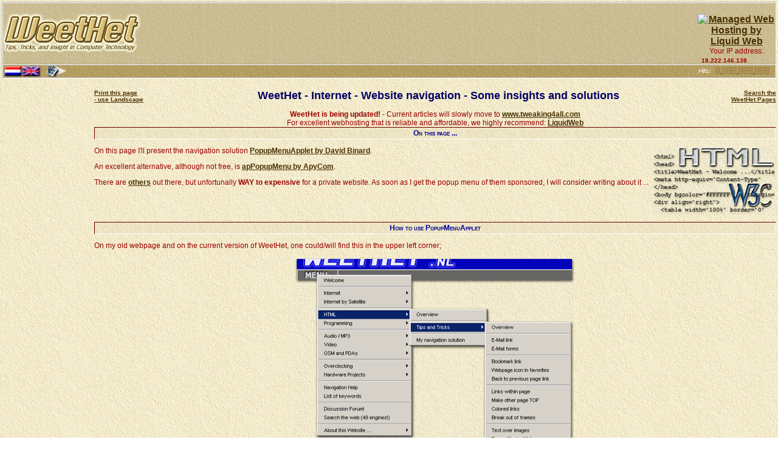

--- FILE ---
content_type: text/html; charset=UTF-8
request_url: https://www.weethet.nl/english/html_navigate2.php
body_size: 34807
content:
<html><!-- #BeginTemplate "/Templates/english.dwt" --><!-- DW6 -->
<head>
<!-- #BeginEditable "doctitle" --> 
<title>WeetHet - Internet - Website navigation - Some insights and solutions</title>
<meta http-equiv="Content-Type" content="text/html; charset=iso-8859-1">
<!-- #EndEditable -->
<link href="../ccs/weethet.css" rel="stylesheet" type="text/css">
<style type="text/css">
<!--
#Layer1 {
	position:absolute;
	left:6px;
	top:105px;
	width:148px;
	height:910px;
	z-index:1;
}
-->
</style></head>
<script language="JavaScript" src="../includes/mainscript_en.js"></script>
<body bgcolor="#FFFFFF" background="../images/theme/background.jpg" text="#990000" link="#483000" vlink="#990000" alink="#000066" leftmargin="3" topmargin="3" marginwidth="3" marginheight="3" bgproperties="fixed" onLoad="startTicker();">
<table width="100%" border="0" cellpadding="0" cellspacing="0">
  <tr align="left">
    <td height="77" colspan="3" background="../images/theme/css_bkg_header.gif" class="HeaderLeftClosed"><a href="https://www.weethet.nl"><img src="../images/theme/weethet_logo_en.gif" alt="Welcome to WeetHet!" width="227" height="65" hspace="0" vspace="2" border="0"></a></td>
    <td width="100%" height="77" background="../images/theme/css_bkg_header.gif" class="HeaderMiddleHorizontal">
     <center><script type="text/javascript"><!--
google_ad_client = "ca-pub-2377410248170654";
/* WeetHet_Header */
google_ad_slot = "0531433046";
google_ad_width = 468;
google_ad_height = 60;
//-->
</script>
<script type="text/javascript"
src="https://pagead2.googlesyndication.com/pagead/show_ads.js">
</script><BR></center>    </td>
    <td width="130" height="77" align="left" valign="top" background="../images/theme/css_bkg_header.gif" class="HeaderRightClosed">
      <div align="center">
        <table width="127" height="73" border="0" align="right" cellpadding="0" cellspacing="0">
          <tr>
            <td width="127" height="73" align="left" valign="top" class="bodytext">
              <div align="left"><font color="#483000" size="1" face="Verdana, Arial, Helvetica, sans-serif"></font>
                  <table width="100%" border="0" cellpadding="0" cellspacing="0">
                    <tr>
                      <td height="57" align="center"><a href="https://www.liquidweb.com/?RID=hansluijten"><br><img src="https://rgfx.liquidweb.com/banners/powerbyliquidweb.gif" alt="Managed Web Hosting by Liquid Web" border=0></a><br><span style="font-size:12px">Your IP address:</span></td>
                    </tr>
                  </table>
                  <font color="#483000" size="1" face="Verdana, Arial, Helvetica, sans-serif"><strong> <span class="bodytextSMALL"><img src="../images/theme/css_bkg_header.gif" width="3" height="12" hspace="0" vspace="0" border="0">
                  18.222.146.138                </span></strong></font></div>            </td>
          </tr>
        </table>
      </div>    </td>
  </tr>
  <tr align="left">
    <td width="76" height="22" align="center" valign="middle" background="../images/theme/css_bkg_light.gif" class="NewsLeft"><font size="1"><img src="../images/theme/languages_news.gif" width="104" height="20" hspace="0" vspace="0" border="0" usemap="#LanguageMap">    </font></td>
    <td width="46" height="22" align="center" valign="middle" background="../images/theme/css_bkg_light.gif" class="NewsMiddle" id="newscell"><font size="1">&nbsp;</font></td>
    <td width="77" height="22" align="center" valign="middle" background="../images/theme/css_bkg_light.gif" class="NewsMiddle"><font size="1">&nbsp;</font></td>
    <td height="22" align="right" valign="middle" background="../images/theme/css_bkg_light.gif" class="NewsMiddle"><font size="1">&nbsp;</font> </td>
    <td width="130" height="22" align="left" valign="middle" background="../images/theme/css_bkg_light.gif" class="NewsRight"><font size="1"><img src="../images/counter/hits.gif" width="19" height="9" hspace="5" align="absmiddle"> <a href="statistics.php"><img src="../images/counter/x.gif" name="digit0" width="8" height="15" hspace="0" vspace="0" border="0" align="absmiddle" id="digit0"><img src="../images/counter/comma.gif" width="3" height="15" hspace="0" vspace="0" border="0" align="absmiddle"><img src="../images/counter/x.gif" name="digit1" width="8" height="15" hspace="0" vspace="0" border="0" align="absmiddle" id="digit1"><img src="../images/counter/x.gif" name="digit2" width="8" height="15" hspace="0" vspace="0" border="0" align="absmiddle" id="digit2"><img src="../images/counter/x.gif" name="digit3" width="8" height="15" hspace="0" vspace="0" border="0" align="absmiddle" id="digit3"><img src="../images/counter/comma.gif" width="3" height="15" hspace="0" vspace="0" border="0" align="absmiddle"><img src="../images/counter/x.gif" name="digit4" width="8" height="15" hspace="0" vspace="0" border="0" align="absmiddle" id="digit4"><img src="../images/counter/x.gif" name="digit5" width="8" height="15" hspace="0" vspace="0" border="0" align="absmiddle" id="digit5"><img src="../images/counter/x.gif" name="digit6" width="8" height="15" hspace="0" vspace="0" border="0" align="absmiddle" id="digit6"><img src="../images/counter/comma.gif" width="3" height="15" hspace="0" vspace="0" border="0" align="absmiddle"><img src="../images/counter/x.gif" name="digit7" width="8" height="15" hspace="0" vspace="0" border="0" align="absmiddle" id="digit7"><img src="../images/counter/x.gif" name="digit8" width="8" height="15" hspace="0" vspace="0" border="0" align="absmiddle" id="digit8"><img src="../images/counter/x.gif" name="digit9" width="8" height="15" hspace="0" vspace="0" border="0" align="absmiddle" id="digit9"></a>
        </font>
      <div align="right"></div>    </td>
  </tr>
  <tr align="left">
    <td height="440" colspan="2" align="left" valign="top">&nbsp;</td>
	<td height="440" colspan="4" align="left" valign="top"><table width="100%" border="0" cellpadding="0" cellspacing="0">
    <tr>
      <td width="0" height="34" align="left" valign="top" nowrap class="bodytextSMALL"><a href="javascript:print(document)">Print this page<br>
    - use Landscape </a></td>
      <td width="0" height="34" align="center" valign="top" class="pageTitle"><script language="JavaScript">document.write(document.title);</script></td>
      <br>
    <td width="0" height="34" align="right" valign="top" nowrap class="bodytextSMALL"><a href="search_weethet.php">Search the<br> 
      WeetHet
      Pages      </a><strong></strong></td>
    </tr>
    <tr valign="middle">
      <td colspan="3" align="center" valign="middle" class="bodytext"><strong>WeetHet is being updated! </strong>- Current articles will slowly move to <a href="https://www.tweaking4all.com" title="We're moving ..." target="_self">www.tweaking4all.com</a><br />
      For excellent webhosting that is reliable and affordable, we highly recommend: <a href="https://www.liquidweb.com/?RID=hansluijten">LiquidWeb</a></td>
    </tr>
    <tr valign="middle">
    <td colspan="3" align="left" valign="middle" class="bodytextSMALL"><!-- CONTENT START --><!-- #BeginEditable "Bodytext" --> 
      <p class="paragraphtitle">On this page ...</p>
      <table width="100%" border="0" cellspacing="0" cellpadding="0">
        <tr> 
          <td width="100%" align="left" valign="top"> 
            <p align="left" class="bodytext">On this page I'll present the navigation 
              solution <a href="html_navigate2.php" target="_blank">PopupMenuApplet 
              by David Binard</a>. </p>
            <p align="left" class="bodytext">An excellent alternative, although 
              not free, is <a href="html_newnavigate2.php">apPopupMenu by ApyCom</a>.</p>
            <p align="left" class="bodytext">There are <a href="http://www.imint.com/" target="_blank">others</a> 
              out there, but unfortunally <b>WAY to expensive</b> for a private 
              website. As soon as I get the popup menu of them sponsored, I will 
              consider writing about it ...</p>
          </td>
          <td width="202" align="center" valign="top"><img src="../images/internet/htmllogo.gif" width="202" height="112" vspace="0" hspace="0" border="0" alt="HTML"></td>
        </tr>
      </table>
      <p class="paragraphtitle">How to use PopupMenuApplet</p>
      
<p class="bodytext">On my old webpage and on the current version of WeetHet, one 
  could/will find this in the upper left corner;</p>
      <p class="bodytext" align="center"><img src="../images/internet/popupmenuapplet_menu.gif" width="462" height="350" alt="A sample of the menu I used on my old website ..." border="0"></p>
      <p class="bodytext"><b>What do we need for the menu ?</b></p>
      <p class="bodytext">1. <a href="../../downloads/PopupMenuApplet.zip">PopupMenuApplet.class</a><br>
        2. <a href="../../downloads/MenuGenerator.zip">PopupGen.exe</a><br>
        <br>
        The file <a href="../../downloads/PopupMenuApplet.zip">PopupMenuApplet.class</a> 
        is needed for getting a menu anyway. Copy the (unzipped) file to the same 
        directory where the HTML-file will be located. The JAVA class is written 
        by David Binard, visit <a href="http://www.california.com/%7Ebinard/java/PopupMenuApplet.html" target="_blank">his 
        webpage</a> for more info and/or an the latest version.</p>
      <p class="bodytext"><a href="../../downloads/MenuGenerator.zip">PopupGen.exe</a> 
        will be used to generate the menu code.<br>
        <br>
        Let us start by choosing an image for accessing the menu.<br>
        Below you will see the button I used on this webpage you're looking at 
        (if you can't find it, some one ripped this text illegally ... please 
        visit <a href="http://www.WeetHet.nl" target="_top">my website</a>):</p>
      <p class="bodytext" align="center"><img src="../images/internet/popupmenuapplet_menubutton.gif" width="93" height="30" border="0" alt="My menu button ..."></p>
      <p class="bodytext">The dimensions of this image are: <b>width=114</b> and 
        <b>height=24</b>.</p>
      <p class="bodytext">As an alternative we could make a simple square button...</p>
      <p class="bodytext">Let's assume we named this image &quot;<b>button_menu.gif</b>&quot;. 
      </p>
      <p class="bodytext">Now we can add the first pieces of code the HTML-page 
        we wnat to create. First locate where you would like to have the button. 
        At that location we will add the code.</p>
      <p class="bodytext"><i><b>Note</b></i>: width and height are the width and 
        height of the button-image we will be using. </p>
      <p></p>
      <p class="bodytext">Your basic applet code;</p>
      <p class="dostekst"><font size="2">&lt;APPLET<br>
        CODE = &quot;PopupMenuApplet.class&quot;<br>
        CODEBASE= &quot;.&quot;<br>
        NAME= &quot;PopupMenuApplet2&quot;<br>
        WIDTH= &quot;120&quot;<br>
        HEIGHT= &quot;34&quot;<br>
        MAYSCRIPT<br>
        &gt;</font></p>
      <p> </p>
      <p class="bodytext">Here we tell the browser that we want a JAVA klasse 
        (class) &quot;<b>PopupMenuApplet.class</b>&quot; to be used at this location. 
        The codebase (&quot;<b>.</b>&quot;) indicates that the class-file will 
        be located in the same directory as where the HTML-file is located.</p>
      <p class="bodytext">The applet must be given a name, &quot;<b>PopupMenuApplet2</b>&quot; 
        in this example.</p>
      <p class="bodytext">Finally we must indicate the size of the applet by entering 
        the <b>width</b> and <b>height</b> values of the button-image.</p>
      <p class="bodytext">Next step will be to tell the JAVA applet where to find 
        what image and how the menu should look like. First we add the image information:</p>
      <p class="dostekst"><font size="2">&lt;PARAM NAME=&quot;IMG&quot; VALUE=&quot;button_menu.gif&quot;&gt;</font></p>
      <p> </p>
      <p class="bodytext">Here we tell the JAVA applet, that it's &quot;<b>IMG</b>&quot; 
        parametr (<b>PARAM</b>) should have the value (<b>VALUE</b>) &quot;<b>button_menu.gif</b>&quot;.</p>
      <p class="bodytext"><i><b>Note</b></i>: These parameters are JAVA Applet 
        specific !!</p>
      <p class="bodytext">Now the hard part: the <b>menustructure</b>.</p>
      <p class="bodytext">To make sure the applet is universal, a specific data-structure 
        was created. Let's call these the &quot;data-parameters&quot;.</p>
      <p class="bodytext">Don't get scared now (I created a little tool for this, 
        so don't worry): </p>
      <p></p>
      <p class="dostekst"><font size="2">&lt;PARAM NAME=&quot;DATA&quot; VALUE=&quot;<br>
        {Welkom*welcome.htm*text}<br>
        {HR}<br>
        {Internet* {Introductie*internet.htm*text}<br>
        {HR}<br>
        {HTML*html.htm*text} <br>
        {HR}<br>
        {Navigatie Help*navigationhelp.htm*text}<br>
        {HR}<br>
        {Over deze webpagina ...* {Updates*updates.htm*text}<br>
        {Statistieken*statistics.htm*text}<br>
        {Software en de Auteur*about.htm*text}<br>
        }<br>
        &quot;&gt;</font></p>
      <p class="bodytext">You understand ? No ? No problem, I have trouble reading 
        this too...</p>
      <p class="bodytext">This data represents a rather simple menu (sorry for 
        the Dutch text, but hey, it's just an example):</p>
      <table border="0" cellpadding="0" align="center" bordercolor="#333333" cellspacing="1">
        <tr> 
          <td bordercolor="#000000" bgcolor="#CCCCCC" colspan="2" class="bodytext">Welkom</td>
          <td bordercolor="#FFFFFF">&nbsp;</td>
        </tr>
        <tr> 
          <td bgcolor="#CCCCCC" colspan="2"> 
            <hr>
          </td>
          <td bordercolor="#FFFFFF">&nbsp;</td>
        </tr>
        <tr> 
          <td width="49%" bgcolor="#CCCCCC" class="bodytext">Internet </td>
          <td width="6%" bgcolor="#CCCCCC" class="bodytext">&gt;&gt;</td>
          <td bgcolor="#999999" class="bodytext">Introductie</td>
        </tr>
        <tr> 
          <td height="15" bgcolor="#CCCCCC" colspan="2" class="bodytext">Navigatie 
            Help</td>
          <td height="15" bgcolor="#999999"> 
            <hr>
          </td>
        </tr>
        <tr> 
          <td bgcolor="#CCCCCC" height="20" colspan="2"> 
            <hr>
          </td>
          <td height="20" bgcolor="#999999" class="bodytext">HTML</td>
        </tr>
        <tr> 
          <td width="49%" bgcolor="#CCCCCC" class="bodytext">Over deze webpagina 
          </td>
          <td bgcolor="#CCCCCC" width="6%" class="bodytext">&gt;&gt;</td>
          <td bgcolor="#666666" class="bodytext">Updates</td>
        </tr>
        <tr> 
          <td colspan="2">&nbsp; </td>
          <td bgcolor="#666666" class="bodytext">Statistieken</td>
        </tr>
        <tr> 
          <td colspan="2">&nbsp;</td>
          <td bgcolor="#666666" class="bodytext">Software en de Auteur</td>
        </tr>
      </table>
      <p class="bodytext">*the submenus have a differnt color, so it won't be 
        to hard to keep them apart. The final menu will NOT have these colors!</p>
      <p class="bodytext"> A program to create these structures can be <a href="../../downloads/MenuGenerator.zip">downloaded</a> 
        here. </p>
      <p class="bodytext"><b>What else do we need ?</b></p>
      <p class="bodytext">We tell the browser where the applet ends by using the 
        <b>&lt;/APPLET&gt;</b> tag.<br>
        <br>
        Here you'll see the entire code for a simple page using the previous examples 
        (the <b><font color="#0000FF">blue</font></b> marked text is the menu-code):</p>
      <p class="dostekst"><font size="2">&lt;HTML&gt;<br>
        &lt;HEAD&gt;<br>
        &lt;TITLE&gt;PopupMenu test page&lt;/TITLE&gt;<br>
        &lt;/HEAD&gt;<br>
        &lt;BODY&gt;<br>
        </font></p>
      <p class="dostekst"><font size="2" color="#0000FF">&lt;APPLET<br>
        CODE = &quot;PopupMenuApplet.class&quot;<br>
        CODEBASE= &quot;.&quot;<br>
        NAME= &quot;PopupMenuApplet2&quot;<br>
        WIDTH= &quot;120&quot;<br>
        HEIGHT= &quot;34&quot;<br>
        MAYSCRIPT<br>
        &gt;</font></p>
      <p class="dostekst"><font size="2" color="#0000FF">&lt;PARAM NAME=&quot;IMG&quot; 
        VALUE=&quot;button_menu.gif&quot;&gt;</font></p>
      <p class="dostekst"><font size="2" color="#0000FF">&lt;PARAM NAME=&quot;DATA&quot; 
        VALUE=&quot;<br>
        {Welkom*welcome.htm*text}<br>
        {HR}<br>
        {Internet* {Introductie*internet.htm*text}<br>
        {HR}<br>
        {HTML*html.htm*text} <br>
        {HR}<br>
        {Navigatie Help*navigationhelp.htm*text}<br>
        {HR}<br>
        {Over deze webpagina ...* {Updates*updates.htm*text}<br>
        {Statistieken*statistics.htm*text}<br>
        {Software en de Auteur*about.htm*text}<br>
        }<br>
        &quot;&gt;</font></p>
      <p class="dostekst"><font size="2" color="#0000FF">&lt;/APPLET&gt;</font><font size="2"><br>
        &lt;/BODY&gt;<br>
        &lt;/HTML&gt;</font></p>
      <p class="paragraphtitle"><a name="popupgen"></a>How to use the PopupGen 
        application ?</p>
      <p class="bodytext"><b><i>Note</i></b>: this application will NEVER win 
        any beauty contest. I wrote this little piece of software because I didn't 
        want to spend to much time on building and maintaining the menu structure 
        for my webpage.</p>
      <p class="bodytext">If you did not came here via the &quot;<a href="html_navigate.php">Navigation 
        Solution</a>&quot;: please read the rest of the article, starting <a href="html_navigate.php">here</a>. 
        Below you will find a little tool to <a href="#gentable">convert such 
        a project to a HTML table</a>.</p>
      <p class="bodytext">Let's start by downloading the <a href="../../downloads/MenuGenerator.zip">program-file</a> 
        and extracting the <a href="../../downloads/MenuGenerator.zip">zip-file</a> 
        (for example using <a href="http://www.winzip.com" target="_blank">Winzip</a>).<br>
        The zip-file contains just one file: PopupGen.exe. </p>
      <p class="bodytext">Double click the icon to start the application:</p>
      <p class="bodytext" align="center"><img src="../images/internet/popupmenuapplet_generator.gif" width="417" height="314" alt="Main window ..." border="0"></p>
      <p class="bodytext"><b><i>Note</i></b>: For those of you working with a 
        monitor displaying 800x600 or less: you will not be able to see the full 
        window, since the size of this window is 818x607, go and buy a new monitor 
        ! </p>
      <p class="bodytext">Some &quot;words&quot; before we start:</p>
      <table border="0" cellspacing="0" cellpadding="4" align="center">
        <tr> 
          <td class="tableheader"> 
            <div align="center">Name</div>
          </td>
          <td class="tableheader">Purpose/Meaning</td>
        </tr>
        <tr> 
          <td class="table_light"> 
            <div align="center"><b>Add Node</b></div>
          </td>
          <td class="table_light">adds a menu-item on the same level as the selected 
            menu-item</td>
        </tr>
        <tr> 
          <td class="table_dark"> 
            <div align="center"><b>Add Subnode</b></div>
          </td>
          <td class="table_dark">adds a submenu-item to the selected menu-item</td>
        </tr>
        <tr> 
          <td class="table_light"> 
            <div align="center"><b>Seperator</b></div>
          </td>
          <td class="table_light">adds a horizontal line to the menu, for seperating 
            subjects</td>
        </tr>
        <tr> 
          <td class="table_dark"> 
            <div align="center"><b>Menu label</b></div>
          </td>
          <td class="table_dark">this will be the text displayed in the menu</td>
        </tr>
        <tr> 
          <td class="table_light"> 
            <div align="center"><b>Menu URL</b></div>
          </td>
          <td class="table_light">is the link that should appear when selecting 
            this menu-item</td>
        </tr>
        <tr> 
          <td class="table_dark"> 
            <div align="center"><b>URL target</b></div>
          </td>
          <td class="table_dark"> is (for example) used with frames, you can leave 
            this empty if you don't need it</td>
        </tr>
        <tr> 
          <td class="table_light"> 
            <div align="center"><b>Edit Node</b></div>
          </td>
          <td class="table_light">copies the information of the selected menu-item 
            so you can alter them</td>
        </tr>
        <tr> 
          <td class="table_dark"> 
            <div align="center"><b>Apply</b></div>
          </td>
          <td class="table_dark">after using &quot;Edit Node&quot; and altering 
            the text, you can use this button to apply the changes</td>
        </tr>
        <tr> 
          <td class="table_light"> 
            <div align="center"><b>Delete Node</b></div>
          </td>
          <td class="table_light">remove the selected menu-item</td>
        </tr>
        <tr> 
          <td class="table_dark"> 
            <div align="center"><b>Save Project</b></div>
          </td>
          <td class="table_dark">save the menu-structure for later use, this will 
            be usefull for maintenance</td>
        </tr>
        <tr> 
          <td class="table_light"> 
            <div align="center"><b>Load Project</b></div>
          </td>
          <td class="table_light">open a previously saved menu structure</td>
        </tr>
        <tr> 
          <td class="table_dark"> 
            <div align="center"><b>Generate</b></div>
          </td>
          <td class="table_dark">generate teh needed JAVA PARAM code</td>
        </tr>
        <tr> 
          <td class="table_light"> 
            <div align="center"><b>Expand All</b></div>
          </td>
          <td class="table_light">all submenu-items will be made visible</td>
        </tr>
        <tr> 
          <td class="table_dark"> 
            <div align="center"><b>Collapse All</b></div>
          </td>
          <td class="table_dark">all submenu-items will be hidden</td>
        </tr>
        <tr> 
          <td class="table_light"> 
            <div align="center"><b>Exit</b></div>
          </td>
          <td class="table_light">guess what,... quit the application</td>
        </tr>
      </table>
      <p class="bodytext"><b><i>Note</i></b>: DO NOT USE QUOTES in a menu title 
        !</p>
      <p class="bodytext">The application starts with an empty menu. If you would 
        have saved a previous project, then you could load it right now using 
        &quot;<b>Load Project</b>&quot;.</p>
      <p class="bodytext">Since we haven't done this yet, we will start building 
        our example menu now. We will be using the sample menu seen before (don't 
        mind the dutch text, it's just an example anyway).</p>
      <p class="bodytext">Let us start with the menu-items in the main-menu.<br>
        <br>
        1. Enter at the &quot;<b>Menu label</b>&quot; field: &quot;<b>Welkom</b>&quot; 
        (without the quotes!)<br>
        2. At the &quot;<b>Menu URL</b>&quot; fied: &quot;<b>welcome.htm</b>&quot;<br>
        3. Since I'm using frames here and the target frame is called &quot;<b>text</b>&quot;, 
        we enter the value &quot;<b>text</b>&quot; at thej &quot;<b>URL target</b>&quot;-field. 
        <br>
        4. Click &quot;<b>Add Node</b>&quot;.</p>
      <p class="bodytext"><b><i>Note</i></b>: Step 3 can be skipped if you're 
        not using frames!</p>
      <p class="bodytext">We will see: </p>
      <p class="bodytext" align="center"><img src="../images/internet/popupmenuapplet_addnode.gif" width="188" height="74" alt="Our first menu item" border="0"></p>
      <p class="bodytext">It will be easy to identify the values you just entered, 
        seperated by asterisks (&quot;<b>*</b>&quot;). <br>
        <br>
        Repeat these steps for the other items, using these values:</p>
      <table border="0" cellspacing="0" cellpadding="4" align="center">
        <tr> 
          <td class="tableheader"> 
            <p align="left">Menu Label</p>
          </td>
          <td class="tableheader"> 
            <p align="left">Menu URL</p>
          </td>
          <td class="tableheader"> 
            <p align="left">URL Target</p>
          </td>
        </tr>
        <tr> 
          <td class="table_light"> 
            <p align="left">Internet</p>
          </td>
          <td class="table_light"> 
            <p align="left">internet.htm</p>
          </td>
          <td class="table_light"> 
            <p align="left">text</p>
          </td>
        </tr>
        <tr> 
          <td class="table_dark"> 
            <p align="left">Navigatie Help</p>
          </td>
          <td class="table_dark"> 
            <p align="left">navigationhelp.htm</p>
          </td>
          <td class="table_dark"> 
            <p align="left">text</p>
          </td>
        </tr>
        <tr> 
          <td class="table_light"> 
            <p align="left">Over deze webpagina ...</p>
          </td>
          <td class="table_light"> 
            <p align="left">about.htm</p>
          </td>
          <td class="table_light"> 
            <p align="left">text</p>
          </td>
        </tr>
      </table>
      <p class="bodytext">Resulting in to this window:</p>
      <p class="bodytext" align="center"><img src="../images/internet/popupmenuapplet_result.gif" width="228" height="114" border="0" alt="Now with some items added"></p>
      <p class="bodytext">We still miss the seperator lines. We need 2 of them: 
        click the &quot;<b>Seperator</b>&quot; button twice.<br>
        Two lines will appear now,... unfortunally at the wrong location:</p>
      <p class="bodytext" align="center"><img src="../images/internet/popupmenuapplet_seperators.gif" width="230" height="143" alt="Seperators added on the wrong place ..." border="0"></p>
      <p class="bodytext">Using the mouse we can move the lines to a different 
        location, by dropping them on the menu-item that should be after the sepeartor 
        line. Click the item you want to move using the left mouse button and 
        keep that button pressed. Now move the mouse to the desired menu-item 
        and release the mouse button.</p>
      <p class="bodytext">Now also move the second seperator.</p>
      <p class="bodytext" align="center"><img src="../images/internet/popupmenuapplet_seperatorsmoved.gif" width="227" height="151" border="0" alt="Seperators after moving them"></p>
      <p class="bodytext">Now we have completed the main-menu, let's start creating 
        the submenu.<br>
        Select the menu-item that needs submenu-items.</p>
      <p class="bodytext">1. at the field &quot;<b>Menu label</b>&quot; enter 
        &quot;<b>Introductie</b>&quot;<br>
        2. at the &quot;<b>Menu URL</b>&quot; field, enter &quot;<b>internet.htm</b>&quot;<br>
        3. Once again, enter &quot;<b>text</b>&quot; at the &quot;<b>URL target</b>&quot; 
        since I'm using frames. You can leave this field empty if you're not using 
        frames.<br>
        4. Click &quot;<b>Add SubNode</b>&quot;.</p>
      <p class="bodytext"><b><i>Note</i></b>: Step 3 can be skipped if you're 
        not using frames!</p>
      <p align="center"> <span class="bodytext"><img src="../images/internet/popupmenuapplet_submenu.gif" width="227" height="163" border="0" alt="Our first submenu item!"><br>
        </span></p>
      <p class="bodytext">For the next submenu-item you can now use two different 
        approaches.<br>
        1. You select the new submenu-item and start adding items on that same 
        level using &quot;<b>Add Node</b>&quot;<br>
        2. You keep the mainmenu-item selected and add submenu-items using &quot;<b>Add 
        SubNode</b>&quot;.</p>
      <p class="bodytext">It's up to you what you prefer. </p>
      <p class="bodytext"><i><b>Note</b></i>: adding a seperator line can only 
        be done on the same level as the selected item.</p>
      <p class="bodytext">Once you're done creating the entire menu, you can use 
        &quot;<b>Save Project</b>&quot;, so you can edit the menu later. </p>
      <p class="bodytext">Use a meaningfull name when saving the project, for 
        example: <b>menu_project.txt</b>.</p>
      <p class="bodytext">A project file is saved in plain ASCII text. You will 
        be able to edit this using a wordprocessor or <b>Notepad</b>.</p>
      <p class="bodytext">For each depth level a TAB is placed in frotn of a menu-item. 
        The mainmenu (rootlevel) is considered level zero, therefor no tabs are 
        placed in frotn of these items. A submenu of the mainmenu is considered 
        level one, therefor one TAB is placed in front of this item. A submenu 
        of a submenu is considered level two, so 2 TAB's in frotn of these items.</p>
      <p class="bodytext">Let's create the JAVA PARAM code now by clicking the 
        &quot;<b>Generate</b>&quot; button.</p>
      <p class="bodytext">Once more, use a sensible name here, for example: <b>menu_code.txt</b>.</p>
      <p class="bodytext"><b><i>Note</i></b>: This code is also stored in plain 
        ASCII text.</p>
      <p class="bodytext">Adding the parameter code to your HTML-code is pretty 
        easy and straight forward.<br>
        Open the generated code using <b>notepad</b>.</p>
      <p class="bodytext">Select all lines and cop them to the clipboard (either 
        by using CTRL+C or the menu &quot;<b>Edit</b>&quot;-&quot;<b>Copy</b>&quot;).<br>
        Open now (using notepad or your HTML-editor) the HTML-file and locate 
        the position of the applet-data.</p>
      <p class="bodytext">In this example I did paste the generated code (marked 
        <font color="#0000FF"> <b>blue</b></font>) here:</p>
      <p class="dostekst"><font size="2">&lt;HTML&gt;<br>
        &lt;HEAD&gt;<br>
        &lt;TITLE&gt;PopupMenu test page&lt;/TITLE&gt;<br>
        &lt;/HEAD&gt;<br>
        &lt;BODY&gt;<br>
        </font></p>
      <p class="dostekst"><font size="2" color="#0000FF">&lt;APPLET<br>
        CODE = &quot;PopupMenuApplet.class&quot;<br>
        CODEBASE= &quot;.&quot;<br>
        NAME= &quot;PopupMenuApplet2&quot;<br>
        WIDTH= &quot;120&quot;<br>
        HEIGHT= &quot;34&quot;<br>
        MAYSCRIPT<br>
        &gt;</font></p>
      <p class="dostekst"><font size="2" color="#0000FF">&lt;PARAM NAME=&quot;IMG&quot; 
        VALUE=&quot;button_menu.gif&quot;&gt;</font></p>
      <p class="dostekst"><font size="2" color="#0000FF">&lt;PARAM NAME=&quot;DATA&quot; 
        VALUE=&quot;<br>
        {Welkom*welcome.htm*text}<br>
        {HR}<br>
        {Internet* {Introductie*internet.htm*text}<br>
        {HR}<br>
        {HTML*html.htm*text} <br>
        {HR}<br>
        {Navigatie Help*navigationhelp.htm*text}<br>
        {HR}<br>
        {Over deze webpagina ...* {Updates*updates.htm*text}<br>
        {Statistieken*statistics.htm*text}<br>
        {Software en de Auteur*about.htm*text}<br>
        }<br>
        &quot;&gt;</font></p>
      <p class="dostekst"><font size="2" color="#0000FF">&lt;/APPLET&gt;</font><font size="2"><br>
        &lt;/BODY&gt;<br>
        &lt;/HTML&gt;</font></p>
      <p class="bodytext">Save the HTML-file, and you're done....</p>
      <p class="paragraphtitle"><a name="gentable"></a>Generating a table based 
        on the menu</p>
      <p class="bodytext">Additionally I wrote a small application to convert 
        a project file to an HTML file, which you can <a href="../../downloads/popupoverviewgen.zip">download 
        here</a> (<a href="">sources</a>). This is done to keep the website accessable 
        for those that do not have the popup-menu.</p>
      <p class="bodytext">This program works pretty straight forward.<br>
        <br>
        First you need to have a project file generated with <b>POPUPGEN.EXE</b> 
        (as shown above).<br>
        <br>
        Next you need to have an HTML file with a tag to indicate where to inject 
        the table. The tag should be: <b>&lt;!--MENU--&gt;</b></p>
      <p class="bodytext" align="center"><img src="../images/internet/popupmenuapplet_overview.gif" width="292" height="174" border="0" alt="Generate a FLAT menu ..."></p>
      <p class="bodytext"><b>Step 1</b>, click the &quot;<b>Load Project</b>&quot; 
        button and select your project file.</p>
      <p class="bodytext"><b>Step 2</b>, click the &quot;<b>Load HTML</b>&quot; 
        button and select the HTML file with the <b>&lt;!--MENU--&gt;</b> tag.</p>
      <p class="bodytext"><b>Step 3</b>, click the &quot;<b>Create HTML</b>&quot; 
        button so the project file will be placed as a table in the HTML file.</p>
      <p class="bodytext"><b>Step 4</b>, click the &quot;<b>Save HTML</b>&quot; 
        button to save the HTML file (you can choose name and location of the 
        file).</p>
      <!-- #EndEditable --><!-- CONTENT END --></td>
    </tr>
    </table><br>    </td>
  </tr>
  <tr align="left">
    <td height="0" colspan="2" align="left" valign="top">&nbsp;</td>
    <td height="0" colspan="4" align="left" valign="top"><br><center><br><script type="text/javascript"><!--
google_ad_client = "ca-pub-2377410248170654";
/* WeetHet_Footer1 */
google_ad_slot = "6003597160";
google_ad_width = 728;
google_ad_height = 90;
//-->
</script>
<script type="text/javascript"
src="https://pagead2.googlesyndication.com/pagead/show_ads.js">
</script>&nbsp;
<script type="text/javascript"><!--
google_ad_client = "ca-pub-2377410248170654";
/* Weethet_newheader */
google_ad_slot = "7433944969";
google_ad_width = 728;
google_ad_height = 90;
//-->
</script>
<script type="text/javascript"
src="https://pagead2.googlesyndication.com/pagead/show_ads.js">
</script></center></td>
  </tr>
</table>
<br><br>
<map name="LanguageMap">
<area shape="rect" coords="3,2,30,17" href="javascript: change_nl();" alt="Klik hier om te wisselen naar nederlandstalige pagina's" title="Klik hier om te wisselen naar nederlandstalige pagina's">
<area shape="rect" coords="30,2,60,17" href="#" alt="You are currently on the English pages." title="You are currently on the English pages.">
</map>
<script language="JavaScript">
var coords=getCellPosition('newscell');
v_top=coords.y+2;
v_left=coords.x;
v_width=600; 
v_height=16; 

v_content=[


--- FILE ---
content_type: text/html; charset=utf-8
request_url: https://www.google.com/recaptcha/api2/aframe
body_size: 268
content:
<!DOCTYPE HTML><html><head><meta http-equiv="content-type" content="text/html; charset=UTF-8"></head><body><script nonce="WuNlUAnw52wR3-2WX8PEYA">/** Anti-fraud and anti-abuse applications only. See google.com/recaptcha */ try{var clients={'sodar':'https://pagead2.googlesyndication.com/pagead/sodar?'};window.addEventListener("message",function(a){try{if(a.source===window.parent){var b=JSON.parse(a.data);var c=clients[b['id']];if(c){var d=document.createElement('img');d.src=c+b['params']+'&rc='+(localStorage.getItem("rc::a")?sessionStorage.getItem("rc::b"):"");window.document.body.appendChild(d);sessionStorage.setItem("rc::e",parseInt(sessionStorage.getItem("rc::e")||0)+1);localStorage.setItem("rc::h",'1769175479928');}}}catch(b){}});window.parent.postMessage("_grecaptcha_ready", "*");}catch(b){}</script></body></html>

--- FILE ---
content_type: text/css
request_url: https://www.weethet.nl/ccs/weethet.css
body_size: 17596
content:
BODY {  
	scrollbar-arrow-color: #2A1C00;  
	scrollbar-face-color: #CBBD8F;  
	scrollbar-highlight-color: #ECE4C4;  
	scrollbar-3dlight-color: #CBBD8F;  
	scrollbar-darkshadow-color: #483000;  
	scrollbar-shadow-color: #624100;
}
.HeaderBottomRight {
	border-top: 0px groove;
	border-right: 2px groove #FFFFFF;
	border-bottom: 2px groove #FFFFFF;
	border-left: 0px groove;
	background-image:  url(../images/theme/css_bkg_header.gif);
}
.HeaderBottomLeft {
	border-top: 0px groove;
	border-right: 0px groove;
	border-bottom: 2px groove #FFFFFF;
	border-left: 2px groove #FFFFFF;
	background-image:  url(../images/theme/css_bkg_header.gif);
}
.HeaderTopLeft {
	border-top: 2px groove #FFFFFF;
	border-right: 0px groove;
	border-bottom: 0px groove;
	border-left: 2px groove #FFFFFF;
	background-image:  url(../images/theme/css_bkg_header.gif);
}
.HeaderTopRight {
	border-top: 2px groove #FFFFFF;
	border-right: 2px groove #FFFFFF;
	border-bottom: 0px groove;
	border-left: 0px groove;
	background-image:  url(../images/theme/css_bkg_header.gif);
}
.HeaderBottomClosed {
	border-top: 0px groove;
	border-right: 2px groove #FFFFFF;
	border-bottom: 2px groove #FFFFFF;
	border-left: 2px groove #FFFFFF;
	background-image:  url(../images/theme/css_bkg_header.gif);
}
.HeaderMiddleVertical {
	border-top: 0px groove;
	border-right: 2px groove #FFFFFF;
	border-bottom: 0px groove;
	border-left: 2px groove #FFFFFF;
	background-image:  url(../images/theme/css_bkg_header.gif);
}
.HeaderTopClosed {
	border-top: 2px groove #FFFFFF;
	border-right: 2px groove #FFFFFF;
	border-bottom: 0px groove;
	border-left: 2px groove #FFFFFF;
	background-image:  url(../images/theme/css_bkg_header.gif);
}
.HeaderLeftClosed {
	border-top: 2px groove #FFFFFF;
	border-right: 0px groove;
	border-bottom: 2px groove #FFFFFF;
	border-left: 2px groove #FFFFFF;
	background-image:  url(../images/theme/css_bkg_header.gif);
}
.HeaderMiddleHorizontal {
	border-top: 2px groove #FFFFFF;
	border-right: 0px groove;
	border-bottom: 2px groove #FFFFFF;
	border-left: 0px groove;
	background-image:  url(../images/theme/css_bkg_header.gif);
}
.HeaderRightClosed {
	border-top: 2px groove #FFFFFF;
	border-right: 2px groove #FFFFFF;
	border-bottom: 2px groove #FFFFFF;
	border-left: 0px groove;
	background-image:  url(../images/theme/css_bkg_header.gif);
}
.HeaderOnlyLeft {
	border-top: 0px groove;
	border-right: 0px groove;
	border-bottom: 0px groove;
	border-left: 2px groove #FFFFFF;
	background-image:  url(../images/theme/css_bkg_header.gif);
}
.HeaderOnlyTop {
	border-top: 2px groove #FFFFFF;
	border-right: 0px groove;
	border-bottom: 0px groove;
	border-left: 0px groove;
	background-image:  url(../images/theme/css_bkg_header.gif);
}
.HeaderOnlyRight {
	border-top: 0px groove;
	border-right: 2px groove #FFFFFF;
	border-bottom: 0px groove;
	border-left: 0px groove;
	background-image:  url(../images/theme/css_bkg_header.gif);
}
.HeaderOnlyBottom {
	border-top: 0px groove;
	border-right: 0px groove;
	border-bottom: 2px groove #FFFFFF;
	border-left: 0px groove;
	background-image:  url(../images/theme/css_bkg_header.gif);
}.NewsLeft {
	border-top: 0px groove;
	border-right: 0px groove;
	border-bottom: 2px groove #FFFFFF;
	border-left: 2px groove #FFFFFF;
	background-image:  url(../images/theme/css_bkg_newsstart.gif);
	font-family: Verdana, Arial, Helvetica, sans-serif;
	font-size: 9px;
	font-weight: bold;
	color: #CC0000;
}
.NewsRight {
	border-top: 0px groove;
	border-right: 2px groove #FFFFFF;
	border-bottom: 2px groove #FFFFFF;
	border-left: 0px groove;
	background-image:  url(../images/theme/css_bkg_news.gif);
	font-family: Verdana, Arial, Helvetica, sans-serif;
	font-size: 9px;
	color: #660000;
}
.NewsMiddle {

	border-top: 0px groove;
	border-right: 0px groove;
	border-bottom: 2px groove #FFFFFF;
	border-left: 0px groove;
	background-image:  url(../images/theme/css_bkg_news.gif);
	font-family: Verdana, Arial, Helvetica, sans-serif;
	font-size: 9px;
	color: #000099;
}
.MenuButtons {
	font-family: Verdana, Arial, Helvetica, sans-serif;
	font-size: 9px;
	font-weight: bold;
	color: #CC0000;
	display: none;
}
a {
	font-family: Verdana, Arial, Helvetica, sans-serif;
	font-weight: bold;
	color: #483000;
}
input {
	font-family: Verdana, Arial, Helvetica, sans-serif;
	font-size: 9px;
	color: #CC0000;
	background-image:  url(../images/theme/css_bkg_light.gif);
	border: 2px groove #FFFFFF;
}
A:hover	{
	background-color: #483000;
	color: #FFFFCC;
	font-weight: bold;
	text-decoration: none;
	font-family: Verdana, Arial, Helvetica, sans-serif;
}
.bodytext {  
   	font-family: Verdana, Arial, Helvetica, sans-serif; 
	font-size: 12px; 
	color: #990000}
.paragraphtitle {  
	font-family: Verdana, Arial, Helvetica, sans-serif; 
	font-size: 12px; 
	font-weight: bold; 
	color: #000099; font-variant: small-caps; border-color: #660000 #FFFFFF #FFFFFF #660000; padding-top: 2px; padding-right: 2px; padding-bottom: 2px; padding-left: 2px; border-style: solid; border-top-width: 1px; border-right-width: 1px; border-bottom-width: 1px; border-left-width: 1px; background-image: url(../images/theme/cssbackground1.gif); text-align: center}
.tableheader {  font-family: Verdana, Arial, Helvetica, sans-serif; font-size: 10px; font-weight: bold; color: #FFFFFF; font-variant: normal; border-color: #FFFFFF #660000 #660000 #FFFFFF; border-style: solid; border-top-width: 1px; border-right-width: 1px; border-bottom-width: 1px; border-left-width: 1px; text-transform: uppercase; background-image: url(../images/theme/cssbackgrounddark.gif)}
.table_light {  font-family: Verdana, Arial, Helvetica, sans-serif; font-size: 10px; color: #000000; border-color: #660000 #FFFFFF #FFFFFF #660000; border-style: solid; border-top-width: 1px; border-right-width: 1px; border-bottom-width: 1px; border-left-width: 1px; background-image: url(../images/theme/background.jpg)}
.table_dark {  font-family: Verdana, Arial, Helvetica, sans-serif; font-size: 10px; color: #000000; border-color: #660000 #FFFFFF #FFFFFF #660000; border-style: solid; border-top-width: 1px; border-right-width: 1px; border-bottom-width: 1px; border-left-width: 1px; background-image: url(../images/theme/cssbackground2.gif)}
.bodytextSMALL { font-family: Verdana, Arial, Helvetica, sans-serif; font-size: 10px; color: #990000 }
.lnk_top {  font-family: Verdana, Arial, Helvetica, sans-serif; font-weight: bold; color: #990000; text-align: center; font-size: 10px; text-transform: uppercase; background-color: #D1B098; border-color: #FFFFFF #000000 #000000 #FFFFFF; font-variant: normal; border-style: solid; border-top-width: 1px; border-right-width: 1px; border-bottom-width: 1px; border-left-width: 1px}
.lnk_txt { font-family: Verdana, Arial, Helvetica, sans-serif; font-size: 10px; color: #990000 ; background-color: #E8D9BB; border-color: #FFFFFF #000000 #000000 #FFFFFF; border-style: solid; border-top-width: 1px; border-right-width: 1px; border-bottom-width: 1px; border-left-width: 1px; background-position: center; text-align: center}
.table_dark_left { font-family: Verdana, Arial, Helvetica, sans-serif; font-size: 10px; color: #000000; border-color: #660000 black #FFFFFF #660000; border-style: solid; border-top-width: 1px; border-right-width: 0px; border-bottom-width: 1px; border-left-width: 1px; background-image: url(../images/theme/cssbackground2.gif)}
.table_dark_mid { font-family: Verdana, Arial, Helvetica, sans-serif; font-size: 10px; color: #000000; border-color: #660000 black #FFFFFF; border-style: solid; border-top-width: 1px; border-right-width: 0px; border-bottom-width: 1px; border-left-width: 0px; background-image: url(../images/theme/cssbackground2.gif)}
.table_dark_right { font-family: Verdana, Arial, Helvetica, sans-serif; font-size: 10px; color: #000000; border-color: #660000 #FFFFFF #FFFFFF black; border-style: solid; border-top-width: 1px; border-right-width: 1px; border-bottom-width: 1px; border-left-width: 0px; background-image: url(../images/theme/cssbackground2.gif)}
.table_light_left { font-family: Verdana, Arial, Helvetica, sans-serif; font-size: 10px; color: #000000; border-color: #660000 black #FFFFFF #660000; border-style: solid; border-top-width: 1px; border-right-width: 0px; border-bottom-width: 1px; border-left-width: 1px; background-image: url(../images/theme/background.jpg)}
.table_light_right { font-family: Verdana, Arial, Helvetica, sans-serif; font-size: 10px; color: #000000; border-color: #660000 #FFFFFF #FFFFFF black; border-style: solid; border-top-width: 1px; border-right-width: 1px; border-bottom-width: 1px; border-left-width: 0px; background-image: url(../images/theme/background.jpg)}
.table_light_mid { font-family: Verdana, Arial, Helvetica, sans-serif; font-size: 10px; color: #000000; border-color: #660000 black #FFFFFF; border-style: solid; border-top-width: 1px; border-right-width: 0px; border-bottom-width: 1px; border-left-width: 0px; background-image: url(../images/theme/background.jpg)}
.tableheader_left {
	font-family: Verdana, Arial, Helvetica, sans-serif;
	font-size: 10px;
	font-weight: bold;
	color: #FFFFFF;
	font-variant: small-caps;
	border-color: #FFFFFF #660000 #660000 #FFFFFF;
	border-style: solid;
	border-top-width: 1px;
	border-right-width: 0px;
	border-bottom-width: 1px;
	border-left-width: 1px;
	background-image: url(../images/theme/cssbackgrounddark.gif);
}
.tableheader_mid {
	font-family: Verdana, Arial, Helvetica, sans-serif;
	font-size: 10px;
	font-weight: bold;
	color: #FFFFFF;
	font-variant: small-caps;
	border-color: #FFFFFF #660000 #660000 #FFFFFF;
	border-style: solid;
	border-top-width: 1px;
	border-right-width: 0px;
	border-bottom-width: 1px;
	border-left-width: 0px;
	background-image: url(../images/theme/cssbackgrounddark.gif);
}
.tableheader_right {
	font-family: Verdana, Arial, Helvetica, sans-serif;
	font-size: 10px;
	font-weight: bold;
	color: #FFFFFF;
	font-variant: small-caps;
	border-color: #FFFFFF #660000 #660000 #FFFFFF;
	border-style: solid;
	border-top-width: 1px;
	border-right-width: 1px;
	border-bottom-width: 1px;
	border-left-width: 0px;
	background-image: url(../images/theme/cssbackgrounddark.gif);
}
.dostekst {  font-family: "Courier New", Courier, mono; font-weight: bold}
li {  list-style-image: url(../images/theme/listitem.gif)}
.box {  border-color: #660000 #FFFFFF #FFFFFF #660000; border-style: groove; border-top-width: 1px; border-right-width: 1px; border-bottom-width: 1px; border-left-width: 1px}
.box_left { border-color: #660000 black #FFFFFF #660000; font-family: Verdana, Arial, Helvetica, sans-serif; font-size: 12px; color: #990000; border-style: solid; border-top-width: 1px; border-right-width: 0px; border-bottom-width: 1px; border-left-width: 1px}
.box_right { border-color: #660000 #FFFFFF #FFFFFF black; border-style: solid; border-top-width: 1px; border-right-width: 1px; border-bottom-width: 1px; border-left-width: 0px}
.forum_darker { font-family: Verdana, Arial, Helvetica, sans-serif; background-image: url(../images/theme/extradark.gif); border-color: #660000 #FFFFFF #FFFFFF #660000; border-style: solid; border-top-width: 1px; border-right-width: 1px; border-bottom-width: 1px; border-left-width: 1px }
.forum_dark { font-family: Verdana, Arial, Helvetica, sans-serif; border-color: #660000 #FFFFFF #FFFFFF #660000; padding-top: 2px; padding-right: 2px; padding-bottom: 2px; padding-left: 2px; border-style: solid; border-top-width: 1px; border-right-width: 1px; border-bottom-width: 1px; border-left-width: 1px; background-image: url(../images/theme/cssbackground2.gif)}
.forum_light { font-family: Verdana, Arial, Helvetica, sans-serif; font-size: 12px; border-color: #660000 #FFFFFF #FFFFFF #660000; padding-top: 2px; padding-right: 2px; padding-bottom: 2px; padding-left: 2px; border-style: solid; border-top-width: 1px; border-right-width: 1px; border-bottom-width: 1px; border-left-width: 1px}
.forumdarkerleft {
	font-family: Verdana, Arial, Helvetica, sans-serif;
	background-image: url(../images/theme/extradark.gif);
	border-top-width: 1px;
	border-right-width: 0px;
	border-bottom-width: 1px;
	border-left-width: 1px;
	border-top-style: solid;
	border-right-style: solid;
	border-bottom-style: solid;
	border-left-style: solid;
	border-top-color: #660000;
	border-bottom-color: #FFFFFF;
	border-left-color: #660000;

}
.forumdarkerright {
	font-family: Verdana, Arial, Helvetica, sans-serif;
	background-image: url(../images/theme/extradark.gif);
	border-top-width: 1px;
	border-right-width: 1px;
	border-bottom-width: 1px;
	border-left-width: 0px;
	border-top-style: solid;
	border-right-style: solid;
	border-bottom-style: solid;
	border-left-style: solid;
	border-top-color: #660000;
	border-bottom-color: #FFFFFF;
	border-right-color: #FFFFFF;

}
.forumdarkermid {

	font-family: Verdana, Arial, Helvetica, sans-serif;
	background-image: url(../images/theme/extradark.gif);
	border-top-width: 1px;
	border-right-width: 0px;
	border-bottom-width: 1px;
	border-left-width: 0px;
	border-top-style: solid;
	border-right-style: solid;
	border-bottom-style: solid;
	border-left-style: solid;
	border-top-color: #660000;
	border-bottom-color: #FFFFFF;
}
.pageTitle {
	font-family: Geneva, Arial, Helvetica, sans-serif;
	font-size: 18px;
	font-weight: bold;
	color: #000066;
	text-align: center;


}
select {
	font-family: Verdana, Arial, Helvetica, sans-serif;
	font-size: 9px;
	color: #CC0000;
	background-image:  url(../images/theme/css_bkg_light.gif);
	border: 2px groove #FFFFFF;
}
textarea {
	font-family: Verdana, Arial, Helvetica, sans-serif;
	font-size: 9px;
	color: #CC0000;
	background-image:  url(../images/theme/css_bkg_light.gif);
	border: 2px groove #FFFFFF;
}
.guestbook {
	font-family: Verdana, Arial, Helvetica, sans-serif;
	font-size: 10px;
	font-style: normal;
	color: #483000;
}
.NewsBody {
	font-family: Verdana, Arial, Helvetica, sans-serif;
	font-size: 10px;
	color: #483000;
	background-image: url(../images/theme/css_bkg_light.gif);
	border-top-width: 0px;
	border-right-width: 2px;
	border-bottom-width: 2px;
	border-left-width: 2px;
	border-top-style: groove;
	border-right-style: groove;
	border-bottom-style: groove;
	border-left-style: groove;
	border-right-color: #FFFFFF;
	border-bottom-color: #FFFFFF;
	border-left-color: #FFFFFF;
}
.NewsHeader {
	font-family: Verdana, Arial, Helvetica, sans-serif;
	font-size: 10px;
	color: #483000;
	background-image: url(../images/theme/cssbackgrounddark.gif);
	border-top-width: 2px;
	border-right-width: 0px;
	border-bottom-width: 0px;
	border-left-width: 2px;
	border-top-style: groove;
	border-right-style: groove;
	border-bottom-style: groove;
	border-left-style: groove;
	border-left-color: #FFFFFF;
	border-top-color: #FFFFFF;


}
.NewsHeaderRight {
	font-family: Verdana, Arial, Helvetica, sans-serif;
	font-size: 10px;
	color: #483000;
	background-image: url(../images/theme/cssbackgrounddark.gif);
	border-top-width: 2px;
	border-right-width: 2px;
	border-bottom-width: 0px;
	border-left-width: 0px;
	border-top-style: groove;
	border-right-style: groove;
	border-bottom-style: groove;
	border-left-style: groove;
	border-top-color: #FFFFFF;
	border-right-color: #FFFFFF;

}
.NewsBodyTop {
	font-family: Verdana, Arial, Helvetica, sans-serif;
	font-size: 10px;
	color: #483000;
	background-image: url(../images/theme/lightbkg.gif);
	border-top-width: 2px;
	border-right-width: 2px;
	border-bottom-width: 0px;
	border-left-width: 0px;
	border-top-style: groove;
	border-right-style: groove;
	border-bottom-style: groove;
	border-left-style: groove;
	border-right-color: #FFFFFF;
	border-top-color: #FFFFFF;

}
.NewsBodyMiddle {

	font-family: Verdana, Arial, Helvetica, sans-serif;
	font-size: 10px;
	color: #483000;
	background-image: url(../images/theme/lightbkg.gif);
	border-top-width: 0px;
	border-right-width: 2px;
	border-bottom-width: 0px;
	border-left-width: 2px;
	border-top-style: groove;
	border-right-style: groove;
	border-bottom-style: groove;
	border-left-style: groove;
	border-right-color: #FFFFFF;
	border-left-color: #FFFFFF;
}
.NewsBodyLeft {

	font-family: Verdana, Arial, Helvetica, sans-serif;
	font-size: 10px;
	color: #483000;
	background-image: url(../images/theme/lightbkg.gif);
	border-top-width: 0px;
	border-right-width: 0px;
	border-bottom-width: 0px;
	border-left-width: 2px;
	border-top-style: groove;
	border-right-style: groove;
	border-bottom-style: groove;
	border-left-style: groove;
	border-left-color: #FFFFFF;
}
}.NewsLeft {
	border-top: 0px groove;
	border-right: 0px groove;
	border-bottom: 2px groove #FFFFFF;
	border-left: 2px groove #FFFFFF;
	background-image:  url(../images/theme/css_bkg_news.gif);
	font-family: Verdana, Arial, Helvetica, sans-serif;
	font-size: 9px;
	font-weight: bold;
	color: #CC0000;
}
.NewsRight {
	border-top: 0px groove;
	border-right: 2px groove #FFFFFF;
	border-bottom: 2px groove #FFFFFF;
	border-left: 0px groove;
	background-image:  url(../images/theme/css_bkg_news.gif);
	font-family: Verdana, Arial, Helvetica, sans-serif;
	font-size: 9px;
	color: #660000;
}
.NewsMiddle {

	border-top: 0px groove;
	border-right: 0px groove;
	border-bottom: 2px groove #FFFFFF;
	border-left: 0px groove;
	background-image:  url(../images/theme/css_bkg_news.gif);
	font-family: Verdana, Arial, Helvetica, sans-serif;
	font-size: 9px;
	color: #000099;
}
.NewsText {
	font-family: Verdana, Arial, Helvetica, sans-serif;
	text-decoration: none;
	font-size: 12px;
	color: #FFFFCC;

}
.NewsText a {
	font-family: Verdana, Arial, Helvetica, sans-serif;
	font-size: 12px;
	text-decoration: none;
	color: #FFFFCC;
}
.NewsText a:hover {
	font-family: Verdana, Arial, Helvetica, sans-serif;
	font-size: 12px;
	text-decoration: underline;
	color: #FFFFCC;
}


--- FILE ---
content_type: application/javascript
request_url: https://www.weethet.nl/includes/mainscript_en.js
body_size: 2354
content:
/*  Based on V-NewsTicker v1.2, (c)2003 VASIL DINKOV- PLOVDIV, BULGARIA, http://www.smartmenus.org/other.php */
v_font='verdana,arial,sans-serif';
v_fontSize='12px';
v_fontSizeNS4='12px';
v_fontWeight='normal';
v_fontColor='#FFFFCC';
v_textDecoration='none';
v_fontColorHover='#FFFFCC';
v_textDecorationHover='none';
v_bgColor='transparent';//set [='transparent'] for transparent
v_top=0; v_left=0; v_width=600; v_height=24;
v_paddingTop=1; v_paddingLeft=2;
v_timeout=5500; v_slideSpeed=40;
v_slideDirection=0; v_pauseOnMouseOver=true;

var timerID = null;
var timerRunning = false;
var i=0;
var speed = 5500;
var div_name = "weethet";
var coords = {x: 0, y: 0 };	
	
function change_nl() 
{ textpage=window.location.href;  
	if (textpage.indexOf('english')>-1) // Switch Language
	{ prefix=textpage.slice(0,textpage.indexOf('english'))+'dutch';
   	  suffix=textpage.substring(textpage.lastIndexOf('english')+7);
   	  window.open(prefix+suffix,'_self'); }
}
function setCounter(Counter) // Set counter images 
{ try {
	while (Counter.length<10) { Counter="x"+Counter; }
	document.digit0.src='../images/counter/'+Counter.charAt(0)+'.gif';
	document.digit1.src='../images/counter/'+Counter.charAt(1)+'.gif';
	document.digit2.src='../images/counter/'+Counter.charAt(2)+'.gif';
	document.digit3.src='../images/counter/'+Counter.charAt(3)+'.gif';
	document.digit4.src='../images/counter/'+Counter.charAt(4)+'.gif';
	document.digit5.src='../images/counter/'+Counter.charAt(5)+'.gif';
	document.digit6.src='../images/counter/'+Counter.charAt(6)+'.gif';
	document.digit7.src='../images/counter/'+Counter.charAt(7)+'.gif';
	document.digit8.src='../images/counter/'+Counter.charAt(8)+'.gif';
	document.digit9.src='../images/counter/'+Counter.charAt(9)+'.gif';
	}
catch(e) {}
}
function getCellPosition (cellId) 
{
	if (document.layers)
		return { x: document.layers[cellId].pageX, y: document.layers[cellId].pageY };
	else if (document.all || document.getElementById) {  
		var cell = document.all ? document.all[cellId] : document.getElementById(cellId);
		var coords = {x: 0, y: 0 };
		while (cell) { 
		coords.x += cell.offsetLeft;
		coords.y += cell.offsetTop;
		cell = cell.offsetParent; }
		return coords; }
}
function startTicker()
{	
	if(timerRunning) { 
		clearInterval(timerID);
		timerRunning = false;}
		timerRunning = true;
		if (getCookie("_menu")=="menu.htm") { setCookie ("_menu", "menu.htm"); }
		window.status="Welcome at WeetHet.nl - Website for tips, tricks and insight into computer technology !!!"; 
}